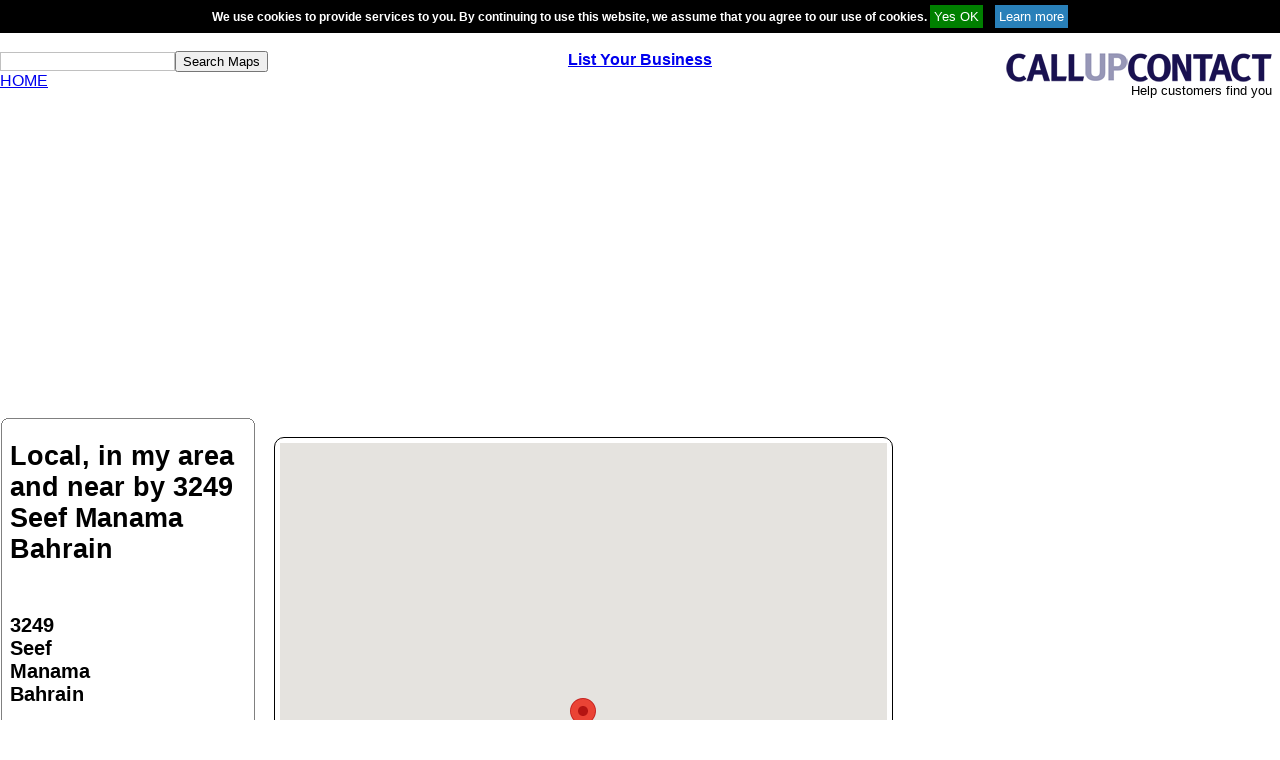

--- FILE ---
content_type: text/html; charset=utf-8
request_url: https://www.google.com/recaptcha/api2/aframe
body_size: 266
content:
<!DOCTYPE HTML><html><head><meta http-equiv="content-type" content="text/html; charset=UTF-8"></head><body><script nonce="bzwNn6nJsAwDenOPo7ySGw">/** Anti-fraud and anti-abuse applications only. See google.com/recaptcha */ try{var clients={'sodar':'https://pagead2.googlesyndication.com/pagead/sodar?'};window.addEventListener("message",function(a){try{if(a.source===window.parent){var b=JSON.parse(a.data);var c=clients[b['id']];if(c){var d=document.createElement('img');d.src=c+b['params']+'&rc='+(localStorage.getItem("rc::a")?sessionStorage.getItem("rc::b"):"");window.document.body.appendChild(d);sessionStorage.setItem("rc::e",parseInt(sessionStorage.getItem("rc::e")||0)+1);localStorage.setItem("rc::h",'1769281975445');}}}catch(b){}});window.parent.postMessage("_grecaptcha_ready", "*");}catch(b){}</script></body></html>